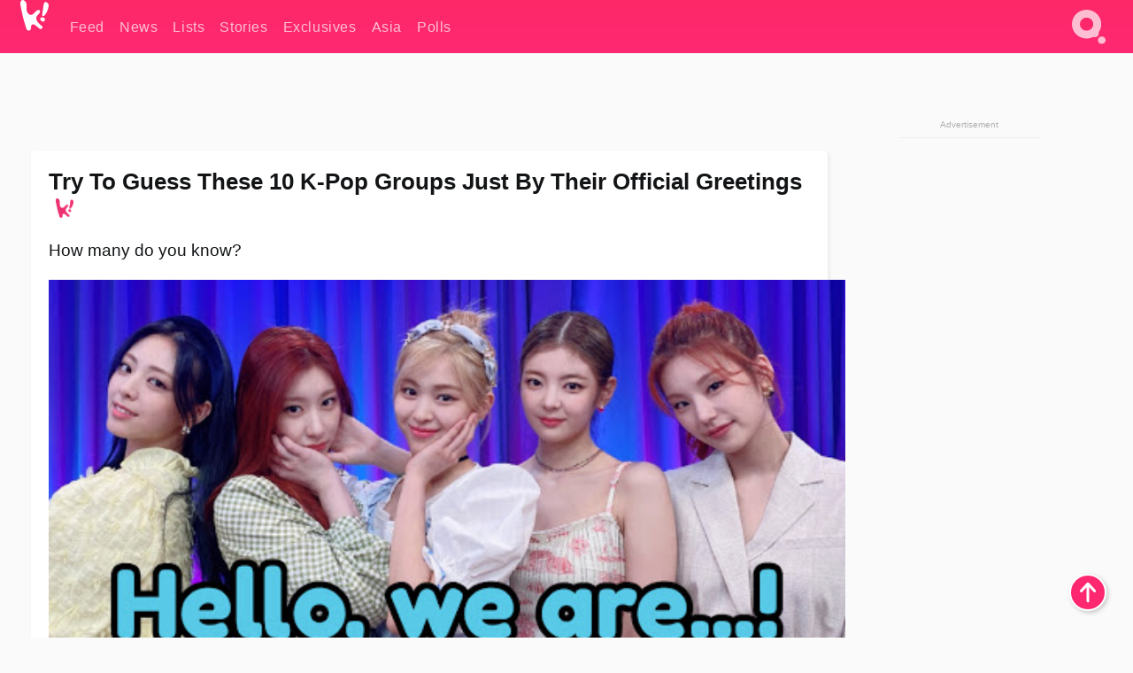

--- FILE ---
content_type: text/html; charset=UTF-8
request_url: https://www.koreaboo.com/lists/try-guess-kpop-groups-official-greetings/
body_size: 12999
content:
<!doctype html>
<html lang="en-US" prefix="og: http://ogp.me/ns# fb: http://ogp.me/ns/fb#">
<head>
	<meta charset="UTF-8">
	<meta name="viewport" content="width=device-width">
	<meta property="fb:app_id" content="117106681655169" />
	<meta property="fb:pages" content="1434910340064598" />
	<meta property="fb:pages" content="229023931411" />
	<meta property="fb:pages" content="110566825943939" />

	<link rel="preconnect" href="https://img.koreaboo.com">
    <link rel="preconnect" href="https://image.koreaboo.com">
	<link rel="preconnect" crossorigin href="https://search.koreaboo.com">
	<link rel="preconnect" href="https://clcksrv.com">
	<link rel="preload" as="script" href="https://socialcanvas-cdn.kargo.com/js/rh.min.js">
	<link rel="preload" as="script" href="https://btloader.com/tag?o=5172243878903808&upapi=true">

    
                <style data-key="global" >:root {
    --max-w: 1275px;
    --sidebar-w: 300px;
    --body-pad: 15px;
    --section-pad: 20px;
    --margin: 20px;
    --header-h: 60px;
    --brand: #fd2870;
    --bg: #fafafa;

    --text-contrast: #fff;
    --text-caption: #aeaeae;
    --text-sub: #686868;
    --text-b: #121416;
}

html {
    font-size: 16px;
    box-sizing: border-box;
    background-color: var(--bg-alt);
    font-family: -apple-system,BlinkMacSystemFont,"Segoe UI",Roboto,"Helvetica Neue",Arial,sans-serif;
}

@media screen and (max-device-width: 480px){
    body{
        text-size-adjust: 100%;
        -webkit-text-size-adjust: 100%;
    }
  }

*, *:before, *:after {
    box-sizing: inherit;
}
body, h1, h2, h3, h4, h5, h6, p, ol, ul {
    margin: 0;
    padding: 0;
    font-weight: normal;
  }
ul {
    list-style: none;
}
img {
    max-width: 100%;
    height: auto;
}
a {
    color: inherit;
    text-decoration: none;
}

body {
    display: grid;
    grid-template-rows: var(--header-h) 1fr;
    line-height: 1.2;
	color: var(--text-b);
    background-color: var(--bg);
}

main {
    max-width: var(--max-w);
    /* top margin is to match sidebar widget top margin. can remove. */
    margin: 5px auto;
    width: 100%;
    /* ad fix */
    position: relative;
    background-color: var(--bg);
    transition: background-color .15s;
    word-break: break-word;
}

.hidden {
	display: none !important;
}

.header-super-container {
    grid-area: 1/1/2/2;
    position: sticky;
    top: 0;
    z-index: 20;
    background-color: var(--brand);
}

.koreaboo-logo { margin-block: 12px; }

/* TODO -- container and masthead both necessary?? */
#masthead {
	position: sticky;
	top: 0;
	z-index: 99;
    /* SAFARI BUG - it seems to decide on its own what colour the document root should be
     * and it seems to prefer the header.
     * We assign a _fake_ BG colour, so Safari paints the document a nice neutral colour,
     * and assign the colour we really want as a gradient image.
     * And no, setting a background in body, html or even :root does not change things.
     * We already do, and that would actually make sense.
     */
	background-color: #fafafa;
    background-image: linear-gradient(#fd2868, #fd2872);
    width: 100%;
    height: var(--header-h);
    overflow: hidden;
}

.body-container {
    grid-area: 2/1/3/2;
    max-width: 100vw;
    padding: 0 var(--body-pad);
}

.kbos-page {
    padding: 0 var(--section-pad);
    /* breaks video ads? 
    content-visibility: auto;
    contain-intrinsic-size: auto 1000px;
    */
}

.kbos-page > * {
    max-width: calc(100vw - var(--body-pad) - var(--section-pad));
}

.full-width {
    margin-inline: calc(-1 * var(--section-pad));
    width: calc(100% + 2 * var(--section-pad));
    max-width: calc(100% + 2 * var(--section-pad));
}
@media screen and (max-width: 480px) { /* bp-mobile */
    :root {
        --section-pad: 10px;
        --body-pad: 0;
    }
    .full-width-mobile {
        margin-inline: calc(-1 * var(--section-pad));
        width: calc(100% + 2 * var(--section-pad));
        max-width: calc(100% + 2 * var(--section-pad));
    }
}

.has-sidebar {
    display: grid;
    gap: 10px;
    grid-template-columns: 1fr var(--sidebar-w);
}

@media screen and (max-width: 900px) { /* bp-desktop */
    .has-sidebar {
        grid-template-columns: 1fr;
        gap: 0;
    }
    .desktop-sidebar {
        display: none;
        content-visibility: hidden;
    }
}

.kbos-page .page-content {
    padding: var(--section-pad);
    overflow-x: visible;
    grid-area: 1/1/2/2;
}

.desktop-sidebar {
    grid-area: 1/2/2/3;
    height: 100%;
    position: relative;
}

#leaderboard { min-height: 90px; }

.screen-reader-text{
    border:0;
    clip:rect(1px, 1px, 1px, 1px);
    clip-path:inset(50%);
    height:1px;
    margin:-1px;
    overflow:hidden;
    padding:0;
    position:absolute;
    width:1px;
    word-wrap:normal !important;
  }
  
  .screen-reader-text:focus{
    background-color:#ddd;
    clip:auto !important;
    clip-path:none;
    color:#444;
    display:block;
    font-size:1rem;
    height:auto;
    left:5px;
    line-height:normal;
    padding:15px 23px 14px;
    text-decoration:none;
    top:5px;
    width:auto;
    z-index:100000;
  }</style>
                     <style data-key="breaking" >/* Breaking News widget. Appears on all site pages, but only when active. */

.K_Breaking_Widget, .K_Breaking_Widget_2 {
	position: relative;
	border-radius: 5px;
	overflow: hidden;
	box-shadow: 0 2px 5px rgba(0,0,0,.05);
	background-color: #fff;
	transition: background-color .15s;
	margin: 15px auto;
	max-width: var(--max-w);
}

.breaking-banner-tag {
	position: absolute;
	left: 0;
	text-transform: uppercase;
	text-align: center;
	margin-right: 15px;
	color: #1c354c;
	background-color: #fff000;
	width: 150px;
	padding: 10px 12px;
	height: 100%;
	font-weight: 600;
	font-size: 1.25rem;
}

.breaking-text {
	padding: 13px 20px;
	margin-left: 150px;
	font-weight: 600;
	font-size: 1.1rem;
}

.no-tag .breaking-banner-tag {
	width: 15px;
}

.no-tag .breaking-text {
	margin-left: 15px;
}

.no-tag .icon-breaking {
	display: none;
}

.breaking-text>a, .breaking-text>a:hover {
	color: var(--text-b);
}

.breaking-tag-text {
	font-size: 1rem;
    position: relative;
}

.breaking-tag-mobile {
	display: none;
}

@media screen and (max-width: 480px) { /* bp-mobile */
	.breaking-banner-tag {
		width: 15px;
	}
	.breaking-banner-tag span {
		display: none;
	}
	.breaking-text {
		margin-left: 15px;
	}
	.breaking-tag-mobile {
		display: inline;
	}
}
</style>
                     <style data-key="article" >.header-excerpt {
    color: var(--text-b);
    font-size: 1.2rem;
    line-height: 1.4;
    margin: 20px 0;
}

.featured-image {
	/* width: 100%; Featured image is .full-width */
	height: auto;
	max-height: 600px;
	object-fit: contain;
}

.entry-meta {
	color: var(--text-sub);
	font-size: 0.9rem;
	margin: 20px 0;
	display: grid;
	grid-template-columns: auto auto 1fr;
	grid-template-rows: 40px;
}

.kbos-article-category {
	grid-area: 1/1/2/2;
}

.writer-bio {
	display: grid;
    grid-area: 1/3/2/4;
	text-align: right;
	grid-auto-columns: max-content;
	grid-column-gap: 10px;
	justify-self: end;
}

.writer-bio-avatar-container {
    grid-area: 1/1/3/2;
    width: 38px;
}
.writer-bio-name {
    grid-area: 1/2/2/3;
}
.posted-on {
    grid-area: 2/2/3/3;
}

.writer-bio-avatar {
	height: 36px;
	width: 36px;
	border-radius: 50%;
	position: relative;
	top: 1px;
	box-shadow: 0 0 0px 1.5px var(--brand);
}

.entry-category {
	display: inline-block;
	color: var(--text-contrast);
	background-color: #e9455a;
	padding: 8px;
	text-transform: uppercase;
	font-weight: 600;
	border-radius: 8px;
}

@media screen and (max-width: 768px) { /* bp-tablet */
	.entry-meta {
		grid-template-columns: auto 1fr;
		grid-template-rows: auto auto;
		grid-row-gap: 5px;
	}
    .writer-bio {
        grid-area: 1/2/2/3;
    }
}

article .entry-content {
	margin-top: 30px;
	padding-bottom: 1px;
	color: var(--text-sub);
	font-size: 1.2rem;
	font-weight: 400;
	line-height: 1.35;
	-webkit-font-smoothing: antialiased;
	-moz-osx-font-smoothing: grayscale;
}

@media screen and (max-width: 480px) { /* bp-mobile */
    article .entry-content {
        font-size: 1.1rem;
    }
}

.entry-content img {
    max-width: min(100%, calc(100vw - var(--body-pad) - var(--section-pad)));
}

.post.type-post .entry-title::after {
  content: "";
  display: inline-block;
  background-image: url("/wp-content/themes/KbooOS2/img/logo.png");
  background-size: 20px;
  background-repeat: no-repeat;
  height: 24px;
  width: 20px;
  position: relative;
  top: 4px;
  margin-left: 8px;
}</style>
         
	<!-- chrome opensearch -->
	<link type="application/opensearchdescription+xml" rel="search" href="https://www.koreaboo.com/opensearch.xml" />

	
                <link rel="stylesheet" data-key="global" href="https://www.koreaboo.com/wp-content/themes/KbooOS2/css/global.css?v=da742b0046da" media="print" onload="this.media='all'">
                     <link rel="stylesheet" data-key="search" href="https://www.koreaboo.com/wp-content/themes/KbooOS2/css/search.css?v=da742b0046da" media="print" onload="this.media='all'">
                     <link rel="stylesheet" data-key="article" href="https://www.koreaboo.com/wp-content/themes/KbooOS2/css/article.css?v=da742b0046da" media="print" onload="this.media='all'">
                     <link rel="stylesheet" data-key="lightbox" href="https://www.koreaboo.com/wp-content/themes/KbooOS2/css/lightbox.css?v=da742b0046da" media="print" onload="this.media='all'">
                     <link rel="stylesheet" data-key="taxonomy" href="https://www.koreaboo.com/wp-content/themes/KbooOS2/css/taxonomy.css?v=da742b0046da" media="print" onload="this.media='all'">
         
		<script>var cur_post_id = 996844;</script>
	
<style>#sticky_footer{position:fixed;bottom:0;z-index:200;width:100%;display:flex;justify-content:center;}#sticky_footer:empty{display: none;}</style>
<script>
const kbinscr = (u,p={})=>{const n=document.createElement('script');n.async=true;n.type="text/javascript";n.src=u;Object.entries(p).forEach(([x, y])=>{n.setAttribute(x,y)});document.head.appendChild(n);};

    window.__use_aa = true;
    kbinscr("https://www.koreaboo.com/wp-content/themes/KbooOS2/js/asc.koreaboo.js?v=20251217");
    (window.googletag = window.googletag || {"cmd":[]}).cmd.push(function(){ 
        googletag.pubads().setTargeting("pageType","article");
    });

    document.addEventListener( 'DOMContentLoaded', () => {
        const sf = document.createElement('div');
        sf.setAttribute('id', 'sticky_footer');
        sf.setAttribute('data-aaad', 'true');
        sf.setAttribute('data-aa-adunit', '/207505889/koreaboo.com/Sticky_Footer');
		if (document.querySelector('.kbos-page article.has-cw')) {
			sf.setAttribute('data-aa-targeting', JSON.stringify({'cw': "true"}));
		}
        document.body.appendChild(sf);
    });
</script>

<script async type="text/javascript" src="https://socialcanvas-cdn.kargo.com/js/rh.min.js"></script>
<script async type="text/javascript" src="https://btloader.com/tag?o=5172243878903808&upapi=true"></script>
<script defer data-moa-script src="//clcksrv.com/o.js?
uid=71635061d43cc91c4c22f608" type="text/javascript"></script>

    <!-- Google tag (gtag.js) -->
    <script async src="https://www.googletagmanager.com/gtag/js?id=G-P3S9BDL552"></script>
    <script>
    window.dataLayer = window.dataLayer || [];
    function gtag(){dataLayer.push(arguments);}
    gtag('js', new Date());
    gtag('config', 'G-P3S9BDL552', {send_page_view: false});
    </script>

	<!-- Chartbeat -->
	<script type='text/javascript'>
	(function() {
		/** CONFIGURATION START **/
		var _sf_async_config = window._sf_async_config = (window._sf_async_config || {});
		_sf_async_config.uid = 23820;
		_sf_async_config.domain = 'koreaboo.com';
		_sf_async_config.flickerControl = false;
		_sf_async_config.useCanonical = true;
					_sf_async_config.sections = 'Feed,Lists';
			_sf_async_config.authors = "misty-gray";
				/** CONFIGURATION END **/
		function loadChartbeat() {
			var e = document.createElement('script');
			var n = document.getElementsByTagName('script')[0];
			e.type = 'text/javascript';
			e.async = true;
			e.src = '//static.chartbeat.com/js/chartbeat.js';
			n.parentNode.insertBefore(e, n);
		}
		loadChartbeat();
	})();
	</script>

	<title>Try To Guess These 10 K-Pop Groups Just By Their Official Greetings - Koreaboo</title>
<meta name='robots' content='max-image-preview:large' />
	<style>img:is([sizes="auto" i], [sizes^="auto," i]) { contain-intrinsic-size: 3000px 1500px }</style>
	
<!-- ㅇㅅㅇ -->
<meta name="description" content="Almost every K-Pop group has an official greeting! that serves as an adorable way to make a group stand out. How many do you know?"/>
<meta property="og:locale" content="en_US" />
<meta property="og:type" content="article" />
<meta property="og:title" content="Try To Guess These 10 K-Pop Groups Just By Their Official Greetings" />
<meta property="og:description" content="How many do you know?" />
<meta property="og:url" content="https://www.koreaboo.com/lists/try-guess-kpop-groups-official-greetings/" />
<meta property="og:site_name" content="Koreaboo" />
<meta property="article:publisher" content="https://www.facebook.com/koreaboo" />
<meta property="article:section" content="Feed" />
<meta property="article:published_time" content="2021-04-12T18:26:21-07:00" />
<meta property="article:modified_time" content="2021-04-12T18:27:36-07:00" />
<meta property="og:updated_time" content="2021-04-12T18:27:36-07:00" />
<meta property="og:image" content="https://lh3.googleusercontent.com/V9OWXm43eNHB8nfgrQ_UgS0FGCvowK-v5ZFunJEM4smrFSdJVC3a5ry-lk5Z0nDQR58akbuFZHi7BZlB4zhTDj3vJ09QLeYF22HAIlWxtp7GCQ=nu-e365-rj-q80" />
<meta property="og:image:secure_url" content="https://lh3.googleusercontent.com/V9OWXm43eNHB8nfgrQ_UgS0FGCvowK-v5ZFunJEM4smrFSdJVC3a5ry-lk5Z0nDQR58akbuFZHi7BZlB4zhTDj3vJ09QLeYF22HAIlWxtp7GCQ=nu-e365-rj-q80" />
<meta property="og:image:type" content="image/jpeg" />
<meta name="twitter:card" content="summary_large_image" />
<meta name="twitter:description" content="How many do you know?" />
<meta name="twitter:title" content="Try To Guess These 10 K-Pop Groups Just By Their Official Greetings - Koreaboo" />
<meta name="twitter:site" content="@Koreaboo" />
<meta name="twitter:image" content="https://lh3.googleusercontent.com/V9OWXm43eNHB8nfgrQ_UgS0FGCvowK-v5ZFunJEM4smrFSdJVC3a5ry-lk5Z0nDQR58akbuFZHi7BZlB4zhTDj3vJ09QLeYF22HAIlWxtp7GCQ=nu-e365-rj-q80" />
<meta name="twitter:creator" content="@Koreaboo" />
<script type='application/ld+json'>{"@context":"http:\/\/schema.org","@type":"WebSite","@id":"#website","url":"https:\/\/www.koreaboo.com\/","name":"Koreaboo","potentialAction":{"@type":"SearchAction","target":"https:\/\/www.koreaboo.com\/search\/#{search_term_string}","query-input":"required name=search_term_string"}}</script>
<script type='application/ld+json'>{"@context":"http:\/\/schema.org","@type":"Organization","url":"https:\/\/www.koreaboo.com\/lists\/try-guess-kpop-groups-official-greetings\/","sameAs":["https:\/\/www.facebook.com\/koreaboo","https:\/\/www.instagram.com\/koreaboo\/","https:\/\/www.youtube.com\/koreaboo","https:\/\/www.pinterest.com\/koreaboo","https:\/\/twitter.com\/Koreaboo"],"@id":"#organization","name":"Koreaboo","logo":"https:\/\/koreaboo-cdn.storage.googleapis.com\/koreaboo_logo_1024.png"}</script>
<!-- / Yoast SEO Premium plugin. -->

<link rel="alternate" type="application/rss+xml" title="Koreaboo &raquo; Feed" href="https://www.koreaboo.com/feed/" />
<meta name="generator" content="WordPress 6.8.3" />
<link rel="canonical" href="https://www.koreaboo.com/lists/try-guess-kpop-groups-official-greetings/" />
<link rel='shortlink' href='https://www.koreaboo.com/?p=996844' />
<link rel="alternate" title="oEmbed (JSON)" type="application/json+oembed" href="https://www.koreaboo.com/wp-json/oembed/1.0/embed?url=https%3A%2F%2Fwww.koreaboo.com%2Flists%2Ftry-guess-kpop-groups-official-greetings%2F" />
<link rel="alternate" title="oEmbed (XML)" type="text/xml+oembed" href="https://www.koreaboo.com/wp-json/oembed/1.0/embed?url=https%3A%2F%2Fwww.koreaboo.com%2Flists%2Ftry-guess-kpop-groups-official-greetings%2F&#038;format=xml" />
    <style>
        @media screen and (min-width: 541px) {
        img.k-img {
            max-height: 640px;
            object-fit: contain;
        }}
    </style>
<script defer src="https://www.koreaboo.com/wp-content/themes/KbooOS2/js/kbos.js?v=2b9e5fa630489abfc0b138be1e767340" type="text/javascript"></script><link rel="apple-touch-icon" sizes="180x180" href="https://www.koreaboo.com/wp-content/themes/KbooOS2/img/site_icon/apple-touch-icon.png">
<link rel="icon" type="image/png" sizes="32x32" href="https://www.koreaboo.com/wp-content/themes/KbooOS2/img/site_icon/favicon-32x32.png">
<link rel="icon" type="image/png" sizes="16x16" href="https://www.koreaboo.com/wp-content/themes/KbooOS2/img/site_icon/favicon-16x16.png">
<link rel="manifest" href="/manifest0508.json">
<link rel="mask-icon" href="https://www.koreaboo.com/wp-content/themes/KbooOS2/img/site_icon/safari-pinned-tab.svg" color="#fd2870">
<meta name="msapplication-TileColor" content="#ffffff">
<meta name="theme-color" content="#ffffff">
<meta name="msapplication-config" content="https://www.koreaboo.com/wp-content/themes/KbooOS2/img/site_icon/browserconfig.xml" />
        <link rel="preconnect" crossorigin href="https://lh3.googleusercontent.com">
    
	<noscript><style>.no-js-hide {display: none !important; content-visibility: hidden !important;}</style></noscript>
	<!-- lazyload init -->

		<script>
	if ('serviceWorker' in navigator) {
	window.addEventListener('load', function() {
		navigator.serviceWorker.register('/sw.js', {updateViaCache:'imports'}).then(function(reg) {
		console.log('ServiceWorker registration successful with scope: ', reg.scope);
		}, function(err) {
		console.error('ServiceWorker registration failed: ', err);
		});
	});
	}
	</script>
	
</head>

<body>

    <div class="header-super-container">
	<a class="skip-link screen-reader-text" href="#main">Skip to content</a>

	<header id="masthead" class="site-header">
        <div class="header-container header-top">    
			<a data-isource="header-logo" class="header-logo" href="https://www.koreaboo.com/">
				<img class="koreaboo-logo square" alt="Koreaboo logo" height="36" width="32" src="https://www.koreaboo.com/wp-content/themes/KbooOS2/img/icon/koreaboo-logo.svg" />
			</a>
		<div class="header-nav">
            <a class="header-nav-item w480" data-isource="header-main" href="https://www.koreaboo.com/">
        <div>
            <span>Feed</span>
        </div>
        </a>
            <a class="header-nav-item" data-isource="header-main" href="https://www.koreaboo.com/news/">
        <div>
            <span>News</span>
        </div>
        </a>
            <a class="header-nav-item" data-isource="header-main" href="https://www.koreaboo.com/lists/">
        <div>
            <span>Lists</span>
        </div>
        </a>
            <a class="header-nav-item" data-isource="header-main" href="https://www.koreaboo.com/stories/">
        <div>
            <span>Stories</span>
        </div>
        </a>
            <a class="header-nav-item" data-isource="header-main" href="https://www.koreaboo.com/exclusives/">
        <div>
            <span>Exclusives</span>
        </div>
        </a>
            <a class="header-nav-item" data-isource="header-main" href="https://www.koreaboo.com/asia/">
        <div>
            <span>Asia</span>
        </div>
        </a>
            <a class="header-nav-item" data-isource="header-main" href="https://www.koreaboo.com/polls/">
        <div>
            <span>Polls</span>
        </div>
        </a>
    </div>
		<div class="header-burger"><a id="search_icon" data-nokus="1" aria-label="Search" href="https://www.koreaboo.com/search/" ><img id="search_icon_img" class="search-icon" height="57" width="56" alt="Search" src="https://www.koreaboo.com/wp-content/themes/KbooOS2/img/icon/search.svg" /></a></div>
		</div>
	</header>
		<header id="loading_bar_container" class="loading-bar-container" hidden="true">
		<div id="loading_bar"></div>
	</header>
	<header id="dropdown" class="header-burger-menu" hidden="true">
		<div class="header-container">
			<div class="header-search">
				<form id="search_form"> <!-- KoreabooSearch -->
					<div class="search-box-container">
						<input id="search_box" type="text" maxlength=150 autocomplete="off" autocorrect="off">
						<button type="submit" class="notranslate" id="search_submit">Go</button>
					</div>
						<div class="search-tips-container"><span id="search_tips_button" class="noselect">Search Tips</span></div>
				</form>
			</div>
			<div id="search_suggestions"><h2>Trending Topics</h2>
    <ul class="search-trend-list">        <li tabIndex="0" class="notranslate">Single Inferno 5</li>
            <li tabIndex="0" class="notranslate">Cha Eun Woo</li>
            <li tabIndex="0" class="notranslate">BTS</li>
            <li tabIndex="0" class="notranslate">ENHYPEN</li>
            <li tabIndex="0" class="notranslate">Stray Kids</li>
            <li tabIndex="0" class="notranslate">EXO</li>
            <li tabIndex="0" class="notranslate">TWICE</li>
            <li tabIndex="0" class="notranslate">aespa</li>
            <li tabIndex="0" class="notranslate">NCT</li>
            <li tabIndex="0" class="notranslate">KATSEYE</li>
    </ul></div>
			<div id="search_results" class="header-search-results">
			</div>
			<div id="search_nav" class="search-buttons">
				<button data-action="prev">Previous Page</button>
				<button data-action="next">More Results</button>
			</div>
			<div id="search_meta"></div>

			
		</div>
	</header>
    </div>

	<div class="body-container">

	
<section id="leaderboard"><div id="kba_billboard" data-aaad='true' data-aa-adunit='/207505889/koreaboo.com/Leaderboard' class="vm-container vmh-90" data-kba-reload data-tag="Koreaboo_Leaderboard"></div></section>

	<main id="main" class="site-main">

	<section data-postid="996844" data-dimension2="misty-gray" data-title="Try To Guess These 10 K-Pop Groups Just By Their Official Greetings" class="kbos-page kbos-page-post has-sidebar" data-next="https://www.koreaboo.com/news/ioi-will-reportedly-reunite-11-members-celebrate-5-year-anniversary/">
    <div class="page-content card-box full-width-mobile">
	<article id="post-996844" class="post-996844 post type-post status-publish format-standard has-post-thumbnail hentry category-article category-lists">
		<header class="entry-header">
			<div class="header-rest-of">
				<h1 class="entry-title">Try To Guess These 10 K-Pop Groups Just By Their Official Greetings</h1>					<div class="header-excerpt">How many do you know?</div>
												<img loading="eager" data-kbpop width="1200" height="630" class="featured-image full-width" src="https://lh3.googleusercontent.com/V9OWXm43eNHB8nfgrQ_UgS0FGCvowK-v5ZFunJEM4smrFSdJVC3a5ry-lk5Z0nDQR58akbuFZHi7BZlB4zhTDj3vJ09QLeYF22HAIlWxtp7GCQ=nu-e365-rj-q80" />										<div class="entry-meta">
						<div class="kbos-article-category"><a href="https://www.koreaboo.com/lists/"><span class="entry-category">Lists</span></a></div>	<div class="writer-bio">
		<div class="writer-bio-avatar-container">
            <a href="https://www.koreaboo.com/writer/misty-gray/">			<img alt="Misty Gray" class="writer-bio-avatar" height="36" width="36" src="https://lh3.googleusercontent.com/ef9xfXjypIfTQ61Kn36J6dwbqmdwXT_60YF0urIYczhTIfj77vjUdxaCU-Le-ruG3yDov8HY1K1KVU96diZXCJkDFwadM7GeMaKXPc2bPH4cgkk=nu-e365-rj-q80-w150-h150-pp" />
             </a> 		</div>
        <div class="writer-bio-name">
        		<a href="https://www.koreaboo.com/writer/misty-gray/">Misty Gray</a>
                </div>
		<div class="posted-on"><time class="entry-date published updated" datetime="2021-04-13T01:26:21+00:00">April 12th, 2021</time></div>
	</div>
    					</div>
							</div>
		</header>
				<div class="entry-content">
			<p>Almost every K-Pop group has an official greeting! Some have become unforgettably iconic, while others might need a little learning time. Regardless, this greeting serves as an adorable way to make a group stand out when they introduce themselves at concerts, variety shows, and more.</p> <p>How many do you know? Let&#8217;s start with an easy one. (Scroll slow.)</p><div id="kba_video" class="vm-container kb-ads-once vm-ads-dynamic" data-tag="Koreaboo_Video" data-repeat="Koreaboo_Between_Article"></div> <h2>1. &#8220;One in a million! Hello, we are&#8230;&#8221;</h2> <p>.</p> <p>.</p> <p>.</p> <p>.</p> <p>.</p> <p>TWICE!</p> <figure id="attachment_997165" aria-describedby="caption-attachment-997165" style="width: 2048px" class="wp-caption alignnone"><picture class="k-img-pic"><source srcset="https://lh3.googleusercontent.com/m2of2m7FAwnCf5vzFBjlXaI8tuQOdfYGUBGlEpaUj24HEINLjx5ugtf7QcVoofjjZaFO5bOQhIjTPk_orua9ROU1iwIJaIeZVNw0M4bHD-9aeSw=nu-e365-rj-q80-w420" media="(max-width: 540px)" /><img decoding="async" loading="lazy" class="wp-image-997165 size-full k-image k-img" data-alt="EtETx0wVEAU6MJ6 (1)" data-orig="https://lh3.googleusercontent.com/m2of2m7FAwnCf5vzFBjlXaI8tuQOdfYGUBGlEpaUj24HEINLjx5ugtf7QcVoofjjZaFO5bOQhIjTPk_orua9ROU1iwIJaIeZVNw0M4bHD-9aeSw=nu-e365-rj-q80-w925" src="https://lh3.googleusercontent.com/m2of2m7FAwnCf5vzFBjlXaI8tuQOdfYGUBGlEpaUj24HEINLjx5ugtf7QcVoofjjZaFO5bOQhIjTPk_orua9ROU1iwIJaIeZVNw0M4bHD-9aeSw=nu-e365-rj-q80-w925" srcset="https://lh3.googleusercontent.com/m2of2m7FAwnCf5vzFBjlXaI8tuQOdfYGUBGlEpaUj24HEINLjx5ugtf7QcVoofjjZaFO5bOQhIjTPk_orua9ROU1iwIJaIeZVNw0M4bHD-9aeSw=nu-e365-rj-q80-w420 420w, https://lh3.googleusercontent.com/m2of2m7FAwnCf5vzFBjlXaI8tuQOdfYGUBGlEpaUj24HEINLjx5ugtf7QcVoofjjZaFO5bOQhIjTPk_orua9ROU1iwIJaIeZVNw0M4bHD-9aeSw=nu-e365-rj-q80-w640 640w, https://lh3.googleusercontent.com/m2of2m7FAwnCf5vzFBjlXaI8tuQOdfYGUBGlEpaUj24HEINLjx5ugtf7QcVoofjjZaFO5bOQhIjTPk_orua9ROU1iwIJaIeZVNw0M4bHD-9aeSw=nu-e365-rj-q80-w925 925w" sizes="(max-width: 945px) 100vw, 765px" width="925" height="694"  /></picture><figcaption id="caption-attachment-997165" class="wp-caption-text">| <em>@JYPETWICE/Twitter</em></figcaption></figure> <h2>2. &#8220;Showtime, &#8230; time! Hello, we are urban electro band&#8230;&#8221;</h2> <p>.</p> <p>.</p> <p>.</p> <p>.</p> <p>.</p> <p>NU&#8217;EST!</p> <p><picture class="k-img-pic"><source srcset="https://lh3.googleusercontent.com/BYrpkLos_4ilrnsJ_Y9CrkAQbQ7q_TGUvwexdI9e44JSGKEvg9VSmTLBKmHmwv7lv-ZrfpRnyI9S7vUQ3p2yO0H2m7pkmI3lzLEKDDis1cSzhPI=nu-e365-rj-q80-w420" media="(max-width: 540px)" /><img decoding="async" loading="lazy" class="alignnone size-full wp-image-997011 k-image k-img" data-alt="EyntsVGWYAIz4A2" data-orig="https://lh3.googleusercontent.com/BYrpkLos_4ilrnsJ_Y9CrkAQbQ7q_TGUvwexdI9e44JSGKEvg9VSmTLBKmHmwv7lv-ZrfpRnyI9S7vUQ3p2yO0H2m7pkmI3lzLEKDDis1cSzhPI=nu-e365-rj-q80-w925" src="https://lh3.googleusercontent.com/BYrpkLos_4ilrnsJ_Y9CrkAQbQ7q_TGUvwexdI9e44JSGKEvg9VSmTLBKmHmwv7lv-ZrfpRnyI9S7vUQ3p2yO0H2m7pkmI3lzLEKDDis1cSzhPI=nu-e365-rj-q80-w925" srcset="https://lh3.googleusercontent.com/BYrpkLos_4ilrnsJ_Y9CrkAQbQ7q_TGUvwexdI9e44JSGKEvg9VSmTLBKmHmwv7lv-ZrfpRnyI9S7vUQ3p2yO0H2m7pkmI3lzLEKDDis1cSzhPI=nu-e365-rj-q80-w420 420w, https://lh3.googleusercontent.com/BYrpkLos_4ilrnsJ_Y9CrkAQbQ7q_TGUvwexdI9e44JSGKEvg9VSmTLBKmHmwv7lv-ZrfpRnyI9S7vUQ3p2yO0H2m7pkmI3lzLEKDDis1cSzhPI=nu-e365-rj-q80-w640 640w, https://lh3.googleusercontent.com/BYrpkLos_4ilrnsJ_Y9CrkAQbQ7q_TGUvwexdI9e44JSGKEvg9VSmTLBKmHmwv7lv-ZrfpRnyI9S7vUQ3p2yO0H2m7pkmI3lzLEKDDis1cSzhPI=nu-e365-rj-q80-w925 925w" sizes="(max-width: 945px) 100vw, 765px" width="925" height="1311"  /></picture></p><div id="kba_mpu" class="vm-container kb-ads-once vm-ads-dynamic lazyload" data-tag="Koreaboo_Mobile_Takeover" data-repeat="Koreaboo_Between_Article"></div> <h2>3. &#8220;Ready? All light! Hello, we are&#8230;&#8221;</h2> <p>.</p> <p>.</p> <p>.</p> <p>.</p> <p>.</p> <p>EVERGLOW!</p> <figure id="attachment_997172" aria-describedby="caption-attachment-997172" style="width: 3447px" class="wp-caption alignnone"><picture class="k-img-pic"><source srcset="https://lh3.googleusercontent.com/X4vfPin7QJG8Dr7ZD2j6O9G7_-ccLqAynlwA3McAB4ceVwFXgQvo8U8sgzZWKMXQIOJHeEnlXoUahZycJ-g53tjH19U0xGKcf8rwJ95qicvLhUA=nu-e365-rj-q80-w420" media="(max-width: 540px)" /><img decoding="async" loading="lazy" class="wp-image-997172 size-full k-image k-img" data-alt="ExaO7PbU8Ak0p2G" data-orig="https://lh3.googleusercontent.com/X4vfPin7QJG8Dr7ZD2j6O9G7_-ccLqAynlwA3McAB4ceVwFXgQvo8U8sgzZWKMXQIOJHeEnlXoUahZycJ-g53tjH19U0xGKcf8rwJ95qicvLhUA=nu-e365-rj-q80-w925" src="https://lh3.googleusercontent.com/X4vfPin7QJG8Dr7ZD2j6O9G7_-ccLqAynlwA3McAB4ceVwFXgQvo8U8sgzZWKMXQIOJHeEnlXoUahZycJ-g53tjH19U0xGKcf8rwJ95qicvLhUA=nu-e365-rj-q80-w925" srcset="https://lh3.googleusercontent.com/X4vfPin7QJG8Dr7ZD2j6O9G7_-ccLqAynlwA3McAB4ceVwFXgQvo8U8sgzZWKMXQIOJHeEnlXoUahZycJ-g53tjH19U0xGKcf8rwJ95qicvLhUA=nu-e365-rj-q80-w420 420w, https://lh3.googleusercontent.com/X4vfPin7QJG8Dr7ZD2j6O9G7_-ccLqAynlwA3McAB4ceVwFXgQvo8U8sgzZWKMXQIOJHeEnlXoUahZycJ-g53tjH19U0xGKcf8rwJ95qicvLhUA=nu-e365-rj-q80-w640 640w, https://lh3.googleusercontent.com/X4vfPin7QJG8Dr7ZD2j6O9G7_-ccLqAynlwA3McAB4ceVwFXgQvo8U8sgzZWKMXQIOJHeEnlXoUahZycJ-g53tjH19U0xGKcf8rwJ95qicvLhUA=nu-e365-rj-q80-w925 925w" sizes="(max-width: 945px) 100vw, 765px" width="925" height="694"  /></picture><figcaption id="caption-attachment-997172" class="wp-caption-text">| <em>@EVERGLOW_STAFF/Twitter</em></figcaption></figure> <h2>4. &#8220;Dream of me! Hello, we are&#8230;&#8221;</h2> <p>.</p> <p>.</p> <p>.</p> <p>.</p> <p>.</p> <p>Dreamcatcher!</p> <figure id="attachment_997173" aria-describedby="caption-attachment-997173" style="width: 2048px" class="wp-caption alignnone"><picture class="k-img-pic"><source srcset="https://lh3.googleusercontent.com/le4Q5BZ6wViMgk4HFQoGum4av7v5CeM87IroC-nEdpHxU-lCvfZlufyGiKhtGxRivL7a38Dw17XxsR0IATAfb9dXXeYyz8NEk361kvBP7ErOLg=nu-e365-rj-q80-w420" media="(max-width: 540px)" /><img decoding="async" loading="lazy" class="wp-image-997173 size-full k-image k-img" data-alt="Exf2iYAUUAgRfXC" data-orig="https://lh3.googleusercontent.com/le4Q5BZ6wViMgk4HFQoGum4av7v5CeM87IroC-nEdpHxU-lCvfZlufyGiKhtGxRivL7a38Dw17XxsR0IATAfb9dXXeYyz8NEk361kvBP7ErOLg=nu-e365-rj-q80-w925" src="https://lh3.googleusercontent.com/le4Q5BZ6wViMgk4HFQoGum4av7v5CeM87IroC-nEdpHxU-lCvfZlufyGiKhtGxRivL7a38Dw17XxsR0IATAfb9dXXeYyz8NEk361kvBP7ErOLg=nu-e365-rj-q80-w925" srcset="https://lh3.googleusercontent.com/le4Q5BZ6wViMgk4HFQoGum4av7v5CeM87IroC-nEdpHxU-lCvfZlufyGiKhtGxRivL7a38Dw17XxsR0IATAfb9dXXeYyz8NEk361kvBP7ErOLg=nu-e365-rj-q80-w420 420w, https://lh3.googleusercontent.com/le4Q5BZ6wViMgk4HFQoGum4av7v5CeM87IroC-nEdpHxU-lCvfZlufyGiKhtGxRivL7a38Dw17XxsR0IATAfb9dXXeYyz8NEk361kvBP7ErOLg=nu-e365-rj-q80-w640 640w, https://lh3.googleusercontent.com/le4Q5BZ6wViMgk4HFQoGum4av7v5CeM87IroC-nEdpHxU-lCvfZlufyGiKhtGxRivL7a38Dw17XxsR0IATAfb9dXXeYyz8NEk361kvBP7ErOLg=nu-e365-rj-q80-w925 925w" sizes="(max-width: 945px) 100vw, 765px" width="925" height="694"  /></picture><figcaption id="caption-attachment-997173" class="wp-caption-text">| <em>@hf_dreamcatcher/Twitter</em></figcaption></figure><div class="vm-ads-dynamic full-width lazyload" data-tag="Koreaboo_Between_Article"></div> <h2>5. &#8220;Find your&#8230;! Hello, we are&#8230;&#8221;</h2> <p>.</p> <p>.</p> <p>.</p> <p>.</p> <p>.</p> <p>TREASURE!</p> <p><picture class="k-img-pic"><source srcset="https://lh3.googleusercontent.com/vnCmAA-YV_XtxfZaFaKihL2bRMSVpc3gPMBAifOH7zraat5n6PDBVz_RsvR7HvRP6Ho7Pi1U7eTwOA2tDNcYURdLcIr4ew-V9vqDnP7CRLN0uBU=nu-e365-rj-q80-w420" media="(max-width: 540px)" /><img decoding="async" loading="lazy" class="alignnone size-full wp-image-997174 k-image k-img" data-alt="EtnF2-cVgAMcaFk" data-orig="https://lh3.googleusercontent.com/vnCmAA-YV_XtxfZaFaKihL2bRMSVpc3gPMBAifOH7zraat5n6PDBVz_RsvR7HvRP6Ho7Pi1U7eTwOA2tDNcYURdLcIr4ew-V9vqDnP7CRLN0uBU=nu-e365-rj-q80-w925" src="https://lh3.googleusercontent.com/vnCmAA-YV_XtxfZaFaKihL2bRMSVpc3gPMBAifOH7zraat5n6PDBVz_RsvR7HvRP6Ho7Pi1U7eTwOA2tDNcYURdLcIr4ew-V9vqDnP7CRLN0uBU=nu-e365-rj-q80-w925" srcset="https://lh3.googleusercontent.com/vnCmAA-YV_XtxfZaFaKihL2bRMSVpc3gPMBAifOH7zraat5n6PDBVz_RsvR7HvRP6Ho7Pi1U7eTwOA2tDNcYURdLcIr4ew-V9vqDnP7CRLN0uBU=nu-e365-rj-q80-w420 420w, https://lh3.googleusercontent.com/vnCmAA-YV_XtxfZaFaKihL2bRMSVpc3gPMBAifOH7zraat5n6PDBVz_RsvR7HvRP6Ho7Pi1U7eTwOA2tDNcYURdLcIr4ew-V9vqDnP7CRLN0uBU=nu-e365-rj-q80-w640 640w, https://lh3.googleusercontent.com/vnCmAA-YV_XtxfZaFaKihL2bRMSVpc3gPMBAifOH7zraat5n6PDBVz_RsvR7HvRP6Ho7Pi1U7eTwOA2tDNcYURdLcIr4ew-V9vqDnP7CRLN0uBU=nu-e365-rj-q80-w925 925w" sizes="(max-width: 945px) 100vw, 765px" width="925" height="689"  /></picture></p> <h2>6. &#8220;All in us! Hi, we are&#8230;&#8221;</h2> <p>.</p> <p>.</p> <p>.</p> <p>.</p> <p>.</p> <p>ITZY!</p> <figure id="attachment_997175" aria-describedby="caption-attachment-997175" style="width: 2048px" class="wp-caption alignnone"><picture class="k-img-pic"><source srcset="https://lh3.googleusercontent.com/mMcXjX4G3jOUuIDG6iQ9bCX7Ih7jn5P4pzhqI0I_rt2bgPVFxxfuuhtkcDB38bm94vEz5OJr2Kihy-YFOhz9ezUa3ssCiJ8oWPiINAsXQQeGf1U=nu-e365-rj-q80-w420" media="(max-width: 540px)" /><img decoding="async" loading="lazy" class="wp-image-997175 size-full k-image k-img" data-alt="EyX2Q6NVoAIF4ky (1)" data-orig="https://lh3.googleusercontent.com/mMcXjX4G3jOUuIDG6iQ9bCX7Ih7jn5P4pzhqI0I_rt2bgPVFxxfuuhtkcDB38bm94vEz5OJr2Kihy-YFOhz9ezUa3ssCiJ8oWPiINAsXQQeGf1U=nu-e365-rj-q80-w925" src="https://lh3.googleusercontent.com/mMcXjX4G3jOUuIDG6iQ9bCX7Ih7jn5P4pzhqI0I_rt2bgPVFxxfuuhtkcDB38bm94vEz5OJr2Kihy-YFOhz9ezUa3ssCiJ8oWPiINAsXQQeGf1U=nu-e365-rj-q80-w925" srcset="https://lh3.googleusercontent.com/mMcXjX4G3jOUuIDG6iQ9bCX7Ih7jn5P4pzhqI0I_rt2bgPVFxxfuuhtkcDB38bm94vEz5OJr2Kihy-YFOhz9ezUa3ssCiJ8oWPiINAsXQQeGf1U=nu-e365-rj-q80-w420 420w, https://lh3.googleusercontent.com/mMcXjX4G3jOUuIDG6iQ9bCX7Ih7jn5P4pzhqI0I_rt2bgPVFxxfuuhtkcDB38bm94vEz5OJr2Kihy-YFOhz9ezUa3ssCiJ8oWPiINAsXQQeGf1U=nu-e365-rj-q80-w640 640w, https://lh3.googleusercontent.com/mMcXjX4G3jOUuIDG6iQ9bCX7Ih7jn5P4pzhqI0I_rt2bgPVFxxfuuhtkcDB38bm94vEz5OJr2Kihy-YFOhz9ezUa3ssCiJ8oWPiINAsXQQeGf1U=nu-e365-rj-q80-w925 925w" sizes="(max-width: 945px) 100vw, 765px" width="925" height="593"  /></picture><figcaption id="caption-attachment-997175" class="wp-caption-text">| <em>@ITZYofficial/Twitter</em></figcaption></figure> <h2>7. &#8220;Say the name! &#8230;! Hello, we are&#8230;&#8221;</h2> <p>.</p><div class="vm-ads-dynamic full-width lazyload" data-tag="Koreaboo_Between_Article"></div> <p>.</p> <p>.</p> <p>.</p> <p>.</p> <p>SEVENTEEN!</p> <figure id="attachment_997176" aria-describedby="caption-attachment-997176" style="width: 2000px" class="wp-caption alignnone"><picture class="k-img-pic"><source srcset="https://lh3.googleusercontent.com/SnnI42Ptths5Tdl5ywMRWJ6qvxA3N1gHr6h3erf3SfmNF1nJWmkaC9HrIc2r1qouAF-J2mj3cF_T5XGZSKNhz-2ghmrkMrV4H4ezQLvtDfpNpZcS=nu-e365-rj-q80-w420" media="(max-width: 540px)" /><img decoding="async" loading="lazy" class="wp-image-997176 size-full k-image k-img" data-alt="EygyI9aVgAEtg3a" data-orig="https://lh3.googleusercontent.com/SnnI42Ptths5Tdl5ywMRWJ6qvxA3N1gHr6h3erf3SfmNF1nJWmkaC9HrIc2r1qouAF-J2mj3cF_T5XGZSKNhz-2ghmrkMrV4H4ezQLvtDfpNpZcS=nu-e365-rj-q80-w925" src="https://lh3.googleusercontent.com/SnnI42Ptths5Tdl5ywMRWJ6qvxA3N1gHr6h3erf3SfmNF1nJWmkaC9HrIc2r1qouAF-J2mj3cF_T5XGZSKNhz-2ghmrkMrV4H4ezQLvtDfpNpZcS=nu-e365-rj-q80-w925" srcset="https://lh3.googleusercontent.com/SnnI42Ptths5Tdl5ywMRWJ6qvxA3N1gHr6h3erf3SfmNF1nJWmkaC9HrIc2r1qouAF-J2mj3cF_T5XGZSKNhz-2ghmrkMrV4H4ezQLvtDfpNpZcS=nu-e365-rj-q80-w420 420w, https://lh3.googleusercontent.com/SnnI42Ptths5Tdl5ywMRWJ6qvxA3N1gHr6h3erf3SfmNF1nJWmkaC9HrIc2r1qouAF-J2mj3cF_T5XGZSKNhz-2ghmrkMrV4H4ezQLvtDfpNpZcS=nu-e365-rj-q80-w640 640w, https://lh3.googleusercontent.com/SnnI42Ptths5Tdl5ywMRWJ6qvxA3N1gHr6h3erf3SfmNF1nJWmkaC9HrIc2r1qouAF-J2mj3cF_T5XGZSKNhz-2ghmrkMrV4H4ezQLvtDfpNpZcS=nu-e365-rj-q80-w925 925w" sizes="(max-width: 945px) 100vw, 765px" width="925" height="617"  /></picture><figcaption id="caption-attachment-997176" class="wp-caption-text">| <em>@pledis_17/Twitter</em></figcaption></figure> <h2>8. &#8220;Get your ticket! Hello, we are&#8230;&#8221;</h2> <p>.</p> <p>.</p> <p>.</p> <p>.</p> <p>.</p> <p>MOMOLAND!</p> <figure id="attachment_997180" aria-describedby="caption-attachment-997180" style="width: 960px" class="wp-caption alignnone"><picture class="k-img-pic"><source srcset="https://lh3.googleusercontent.com/4IFM9tVFyDnWhYsTFTOz9fmaHiABl-FkllTNtbUVmYnC494mPGBgCUFNo_R-NnrM-P-yjRiEvLTIH1Kh_rpTgabrA205oNCRXcTsiaZHLoOOqw9r=nu-e365-rj-q80-w420" media="(max-width: 540px)" /><img decoding="async" loading="lazy" class="wp-image-997180 size-full k-image k-img" data-alt="EpnDPjGU0AUwez9" data-orig="https://lh3.googleusercontent.com/4IFM9tVFyDnWhYsTFTOz9fmaHiABl-FkllTNtbUVmYnC494mPGBgCUFNo_R-NnrM-P-yjRiEvLTIH1Kh_rpTgabrA205oNCRXcTsiaZHLoOOqw9r=nu-e365-rj-q80" src="https://lh3.googleusercontent.com/4IFM9tVFyDnWhYsTFTOz9fmaHiABl-FkllTNtbUVmYnC494mPGBgCUFNo_R-NnrM-P-yjRiEvLTIH1Kh_rpTgabrA205oNCRXcTsiaZHLoOOqw9r=nu-e365-rj-q80-w640" srcset="https://lh3.googleusercontent.com/4IFM9tVFyDnWhYsTFTOz9fmaHiABl-FkllTNtbUVmYnC494mPGBgCUFNo_R-NnrM-P-yjRiEvLTIH1Kh_rpTgabrA205oNCRXcTsiaZHLoOOqw9r=nu-e365-rj-q80-w420 420w, https://lh3.googleusercontent.com/4IFM9tVFyDnWhYsTFTOz9fmaHiABl-FkllTNtbUVmYnC494mPGBgCUFNo_R-NnrM-P-yjRiEvLTIH1Kh_rpTgabrA205oNCRXcTsiaZHLoOOqw9r=nu-e365-rj-q80-w640 640w" sizes="(max-width: 945px) 100vw, 765px" width="640" height="480"  /></picture><figcaption id="caption-attachment-997180" class="wp-caption-text">| <em>@MLD_official_/Twitter</em></figcaption></figure> <h2>9. &#8220;Step Out! Hello, we are&#8230;&#8221;</h2> <p>.</p><div class="vm-ads-dynamic full-width lazyload" data-tag="Koreaboo_Between_Article"></div> <p>.</p> <p>.</p> <p>.</p> <p>.</p> <p>Stray Kids!</p> <figure id="attachment_997183" aria-describedby="caption-attachment-997183" style="width: 4096px" class="wp-caption alignnone"><picture class="k-img-pic"><source srcset="https://lh3.googleusercontent.com/l4OHigo_2u2vXvvimZeaxor4p2iAczoSEky_TJx1PCrUjNhX5fVYicd0RjeT1NoGTNGkIspd9jvt2aOZMYdgqFnu0mdgChDx1SNiV55TrCBDuK8=nu-e365-rj-q80-w420" media="(max-width: 540px)" /><img decoding="async" loading="lazy" class="wp-image-997183 size-full k-image k-img" data-alt="ExUpYxcVgAMFtI3" data-orig="https://lh3.googleusercontent.com/l4OHigo_2u2vXvvimZeaxor4p2iAczoSEky_TJx1PCrUjNhX5fVYicd0RjeT1NoGTNGkIspd9jvt2aOZMYdgqFnu0mdgChDx1SNiV55TrCBDuK8=nu-e365-rj-q80-w925" src="https://lh3.googleusercontent.com/l4OHigo_2u2vXvvimZeaxor4p2iAczoSEky_TJx1PCrUjNhX5fVYicd0RjeT1NoGTNGkIspd9jvt2aOZMYdgqFnu0mdgChDx1SNiV55TrCBDuK8=nu-e365-rj-q80-w925" srcset="https://lh3.googleusercontent.com/l4OHigo_2u2vXvvimZeaxor4p2iAczoSEky_TJx1PCrUjNhX5fVYicd0RjeT1NoGTNGkIspd9jvt2aOZMYdgqFnu0mdgChDx1SNiV55TrCBDuK8=nu-e365-rj-q80-w420 420w, https://lh3.googleusercontent.com/l4OHigo_2u2vXvvimZeaxor4p2iAczoSEky_TJx1PCrUjNhX5fVYicd0RjeT1NoGTNGkIspd9jvt2aOZMYdgqFnu0mdgChDx1SNiV55TrCBDuK8=nu-e365-rj-q80-w640 640w, https://lh3.googleusercontent.com/l4OHigo_2u2vXvvimZeaxor4p2iAczoSEky_TJx1PCrUjNhX5fVYicd0RjeT1NoGTNGkIspd9jvt2aOZMYdgqFnu0mdgChDx1SNiV55TrCBDuK8=nu-e365-rj-q80-w925 925w" sizes="(max-width: 945px) 100vw, 765px" width="925" height="617"  /></picture><figcaption id="caption-attachment-997183" class="wp-caption-text">| <em>@Stray_Kids/Twitter</em></figcaption></figure> <h2>10. &#8220;Wanna be your star! Hello, we are&#8230;.&#8221;</h2> <p>.</p> <p>.</p> <p>.</p> <p>.</p> <p>.</p> <p>ASTRO!</p> <figure id="attachment_997184" aria-describedby="caption-attachment-997184" style="width: 2048px" class="wp-caption alignnone"><picture class="k-img-pic"><source srcset="https://lh3.googleusercontent.com/z6nfiSwZNhf3AZJ7UKo21saPrnzFlQH5PWUk7029Z_G6q8pASwYLTXuZ8zUqoqIGuSZ2PEfgqwUmf6Uw85adobM-nYJVokRRQIHehTWf_Tfo7w=nu-e365-rj-q80-w420" media="(max-width: 540px)" /><img decoding="async" loading="lazy" class="wp-image-997184 size-full k-image k-img" data-alt="EysA1dEU4AEG3ou" data-orig="https://lh3.googleusercontent.com/z6nfiSwZNhf3AZJ7UKo21saPrnzFlQH5PWUk7029Z_G6q8pASwYLTXuZ8zUqoqIGuSZ2PEfgqwUmf6Uw85adobM-nYJVokRRQIHehTWf_Tfo7w=nu-e365-rj-q80-w925" src="https://lh3.googleusercontent.com/z6nfiSwZNhf3AZJ7UKo21saPrnzFlQH5PWUk7029Z_G6q8pASwYLTXuZ8zUqoqIGuSZ2PEfgqwUmf6Uw85adobM-nYJVokRRQIHehTWf_Tfo7w=nu-e365-rj-q80-w925" srcset="https://lh3.googleusercontent.com/z6nfiSwZNhf3AZJ7UKo21saPrnzFlQH5PWUk7029Z_G6q8pASwYLTXuZ8zUqoqIGuSZ2PEfgqwUmf6Uw85adobM-nYJVokRRQIHehTWf_Tfo7w=nu-e365-rj-q80-w420 420w, https://lh3.googleusercontent.com/z6nfiSwZNhf3AZJ7UKo21saPrnzFlQH5PWUk7029Z_G6q8pASwYLTXuZ8zUqoqIGuSZ2PEfgqwUmf6Uw85adobM-nYJVokRRQIHehTWf_Tfo7w=nu-e365-rj-q80-w640 640w, https://lh3.googleusercontent.com/z6nfiSwZNhf3AZJ7UKo21saPrnzFlQH5PWUk7029Z_G6q8pASwYLTXuZ8zUqoqIGuSZ2PEfgqwUmf6Uw85adobM-nYJVokRRQIHehTWf_Tfo7w=nu-e365-rj-q80-w925 925w" sizes="(max-width: 945px) 100vw, 765px" width="925" height="694"  /></picture><figcaption id="caption-attachment-997184" class="wp-caption-text">| <em>@ASTRO_Staff/Twitter</em></figcaption></figure>			<div class="nav-links">
		<a href="">Next Page</a>
	</div>
		</div>
	</article>
    </div>

    <aside class="desktop-sidebar">
    <div class="vm-ads-dynamic lazyload vmh-600 sticky-sidebar" data-tag='Koreaboo_Sidebar'></div>
</aside></section>

	</main>

	<script type="speculationrules">
{"prefetch":[{"source":"document","where":{"and":[{"href_matches":"\/*"},{"not":{"href_matches":["\/wp-*.php","\/wp-admin\/*","\/koreaboo-cdn\/*","\/wp-content\/*","\/wp-content\/plugins\/*","\/wp-content\/themes\/KbooOS2\/*","\/*\\?(.+)"]}},{"not":{"selector_matches":"a[rel~=\"nofollow\"]"}},{"not":{"selector_matches":".no-prefetch, .no-prefetch a"}}]},"eagerness":"conservative"}]}
</script>

</div> <div data-aaad='true' data-aa-adunit='/207505889/koreaboo.com/Rich_Media'></div>	<section id="sitemap_footer">
		<div class="footer-container">
			<div class="footer-section" id="footer_artists_a">
				<h2>Artists</h2>
				<ul>
									<li><a data-isource="footer" href="https://www.koreaboo.com/artist/aespa/">aespa</a></li>
									<li><a data-isource="footer" href="https://www.koreaboo.com/artist/allday-project/">ALLDAY PROJECT</a></li>
									<li><a data-isource="footer" href="https://www.koreaboo.com/artist/astro/">ASTRO</a></li>
									<li><a data-isource="footer" href="https://www.koreaboo.com/artist/babymonster/">BABYMONSTER</a></li>
									<li><a data-isource="footer" href="https://www.koreaboo.com/artist/bigbang/">BIGBANG</a></li>
									<li><a data-isource="footer" href="https://www.koreaboo.com/artist/blackpink/">BLACKPINK</a></li>
									<li><a data-isource="footer" href="https://www.koreaboo.com/artist/bts/">BTS</a></li>
									<li><a data-isource="footer" href="https://www.koreaboo.com/artist/cortis/">CORTIS</a></li>
									<li><a data-isource="footer" href="https://www.koreaboo.com/artist/enhypen/">ENHYPEN</a></li>
									<li><a data-isource="footer" href="https://www.koreaboo.com/artist/exo/">EXO</a></li>
									<li><a data-isource="footer" href="https://www.koreaboo.com/artist/gi-dle/">(G)I-DLE</a></li>
									<li><a data-isource="footer" href="https://www.koreaboo.com/artist/girlsgeneration/">Girls&#039; Generation</a></li>
									<li><a data-isource="footer" href="https://www.koreaboo.com/artist/hearts2hearts/">Hearts2Hearts</a></li>
									<li><a data-isource="footer" href="https://www.koreaboo.com/artist/illit/">ILLIT</a></li>
									<li><a data-isource="footer" href="https://www.koreaboo.com/artist/itzy/">ITZY</a></li>
								</ul>
			</div>
			<div class="footer-section" id="footer_artists_b">
				<ul>
									<li><a data-isource="footer" href="https://www.koreaboo.com/artist/ive/">IVE</a></li>
									<li><a data-isource="footer" href="https://www.koreaboo.com/artist/katseye/">KATSEYE</a></li>
									<li><a data-isource="footer" href="https://www.koreaboo.com/artist/le-sserafim/">LE SSERAFIM</a></li>
									<li><a data-isource="footer" href="https://www.koreaboo.com/artist/mamamoo/">MAMAMOO</a></li>
									<li><a data-isource="footer" href="https://www.koreaboo.com/artist/nct/">NCT</a></li>
									<li><a data-isource="footer" href="https://www.koreaboo.com/artist/newjeans/">NJZ (NewJeans)</a></li>
									<li><a data-isource="footer" href="https://www.koreaboo.com/artist/nmixx/">NMIXX</a></li>
									<li><a data-isource="footer" href="https://www.koreaboo.com/artist/redvelvet/">Red Velvet</a></li>
									<li><a data-isource="footer" href="https://www.koreaboo.com/artist/riize/">RIIZE</a></li>
									<li><a data-isource="footer" href="https://www.koreaboo.com/artist/seventeen/">SEVENTEEN</a></li>
									<li><a data-isource="footer" href="https://www.koreaboo.com/artist/shinee/">SHINee</a></li>
									<li><a data-isource="footer" href="https://www.koreaboo.com/artist/stray-kids/">Stray Kids</a></li>
									<li><a data-isource="footer" href="https://www.koreaboo.com/artist/superjunior/">Super Junior</a></li>
									<li><a data-isource="footer" href="https://www.koreaboo.com/artist/twice/">TWICE</a></li>
									<li><a data-isource="footer" href="https://www.koreaboo.com/artist/txt/">TXT</a></li>
								</ul>
			</div>
			<div class="footer-section" id="footer_sections">
				<h2>Sections</h2>
				<ul>
					<li><a data-isource="footer" href="https://www.koreaboo.com/lists/">Lists</a></li>
					<li><a data-isource="footer" href="https://www.koreaboo.com/news/">News</a></li>
					<li><a data-isource="footer" href="https://www.koreaboo.com/stories/">Stories</a></li>
				</ul>

				<h2>Follow Us</h2>
				<a style="margin-right: 10px;" aria-label="Facebook" class="social-icon-link" rel="noopener" href="https://www.facebook.com/koreaboo" target="_blank">
				<svg height="32" width="28" alt="Facebook logo" class="icon-facebook" aria-hidden="true" role="img" xmlns="http://www.w3.org/2000/svg" viewBox="0 0 448 512"><path fill="currentColor" d="M448 56.7v398.5c0 13.7-11.1 24.7-24.7 24.7H309.1V306.5h58.2l8.7-67.6h-67v-43.2c0-19.6 5.4-32.9 33.5-32.9h35.8v-60.5c-6.2-.8-27.4-2.7-52.2-2.7-51.6 0-87 31.5-87 89.4v49.9h-58.4v67.6h58.4V480H24.7C11.1 480 0 468.9 0 455.3V56.7C0 43.1 11.1 32 24.7 32h398.5c13.7 0 24.8 11.1 24.8 24.7z"></path></svg></a>
				<a style="margin-right: 5px;" aria-label="X (formerly Twitter)" class="social-icon-link" rel="noopener" href="https://x.com/koreaboo" target="_blank">
				<svg height="32" width="32" alt="X (formerly Twitter) logo" role="img" xmlns="http://www.w3.org/2000/svg" viewBox="0 0 512 512"><!--!Font Awesome Free 6.7.1 by @fontawesome - https://fontawesome.com License - https://fontawesome.com/license/free Copyright 2024 Fonticons, Inc.--><path fill="currentColor" d="M389.2 48h70.6L305.6 224.2 487 464H345L233.7 318.6 106.5 464H35.8L200.7 275.5 26.8 48H172.4L272.9 180.9 389.2 48zM364.4 421.8h39.1L151.1 88h-42L364.4 421.8z"/></svg></a>
				<a aria-label="Bluesky" class="social-icon-link" rel="noopener" href="https://bsky.app/profile/koreaboo.com" target="_blank">
				<svg style="padding: 2px;" width="36" height="32" viewBox="0 0 568 501" alt="Bluesky logo" role="img" fill="none" xmlns="http://www.w3.org/2000/svg">
				<path d="M123.121 33.6637C188.241 82.5526 258.281 181.681 284 234.873C309.719 181.681 379.759 82.5526 444.879 33.6637C491.866 -1.61183 568 -28.9064 568 57.9464C568 75.2916 558.055 203.659 552.222 224.501C531.947 296.954 458.067 315.434 392.347 304.249C507.222 323.8 536.444 388.56 473.333 453.32C353.473 576.312 301.061 422.461 287.631 383.039C285.169 375.812 284.017 372.431 284 375.306C283.983 372.431 282.831 375.812 280.369 383.039C266.939 422.461 214.527 576.312 94.6667 453.32C31.5556 388.56 60.7778 323.8 175.653 304.249C109.933 315.434 36.0535 296.954 15.7778 224.501C9.94525 203.659 0 75.2916 0 57.9464C0 -28.9064 76.1345 -1.61183 123.121 33.6637Z" fill="currentColor"/>
				</svg></a>

				<p style="margin:20px 0;"><span class="action-link" role="button" style="display:none;" id="kb_theme_toggle" data-theme="dark">View Dark Theme</a></p>

			</div>
		</div>

		<div class="footer-notice">© Koreaboo 2026 • <a href="/privacy-policy/">Privacy Policy</a></div>

	</section>


<div id="scroll_top" onClick="window.scrollTo({'top': 0, 'behavior': 'smooth'});">
    <img alt="Scroll to top" width="19" height="25" src="https://www.koreaboo.com/wp-content/themes/KbooOS2/img/icon/arrow-up-solid.svg" />
</div>
</body>
</html>